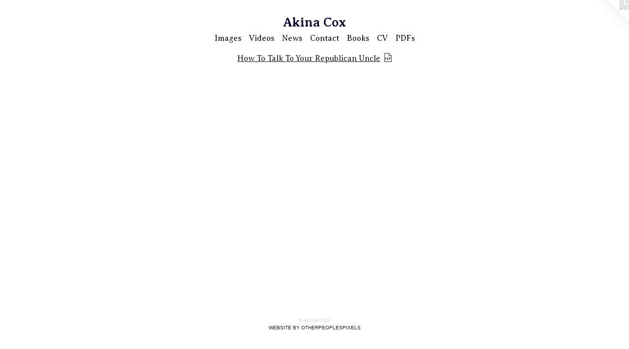

--- FILE ---
content_type: text/html;charset=utf-8
request_url: https://akinaruthcox.com/pdfs.html
body_size: 2546
content:
<!doctype html><html class="no-js mobile-title-align--center p-links has-mobile-menu-icon--left l-simple mobile-menu-align--center "><head><meta charset="utf-8" /><meta content="IE=edge" http-equiv="X-UA-Compatible" /><meta http-equiv="X-OPP-Site-Id" content="9975" /><meta http-equiv="X-OPP-Revision" content="549" /><meta http-equiv="X-OPP-Locke-Environment" content="production" /><meta http-equiv="X-OPP-Locke-Release" content="v0.0.141" /><title>Akina Cox</title><link rel="canonical" href="https://akinaruthcox.com/pdfs.html" /><meta content="website" property="og:type" /><meta property="og:url" content="https://akinaruthcox.com/pdfs.html" /><meta property="og:title" content="Akina Cox" /><meta content="width=device-width, initial-scale=1" name="viewport" /><link type="text/css" rel="stylesheet" href="//cdnjs.cloudflare.com/ajax/libs/normalize/3.0.2/normalize.min.css" /><link type="text/css" rel="stylesheet" media="only all" href="//maxcdn.bootstrapcdn.com/font-awesome/4.3.0/css/font-awesome.min.css" /><link type="text/css" rel="stylesheet" media="not all and (min-device-width: 600px) and (min-device-height: 600px)" href="/release/locke/production/v0.0.141/css/small.css" /><link type="text/css" rel="stylesheet" media="only all and (min-device-width: 600px) and (min-device-height: 600px)" href="/release/locke/production/v0.0.141/css/large-simple.css" /><link type="text/css" rel="stylesheet" media="not all and (min-device-width: 600px) and (min-device-height: 600px)" href="/r17640897670000000549/css/small-site.css" /><link type="text/css" rel="stylesheet" media="only all and (min-device-width: 600px) and (min-device-height: 600px)" href="/r17640897670000000549/css/large-site.css" /><link type="text/css" rel="stylesheet" media="only all and (min-device-width: 600px) and (min-device-height: 600px)" href="//fonts.googleapis.com/css?family=Averia+Serif+Libre:300" /><link type="text/css" rel="stylesheet" media="only all and (min-device-width: 600px) and (min-device-height: 600px)" href="//fonts.googleapis.com/css?family=Averia+Serif+Libre:700" /><link type="text/css" rel="stylesheet" media="not all and (min-device-width: 600px) and (min-device-height: 600px)" href="//fonts.googleapis.com/css?family=Averia+Serif+Libre:300&amp;text=MENUHomeIagsVidwCntcBkPDF" /><link type="text/css" rel="stylesheet" media="not all and (min-device-width: 600px) and (min-device-height: 600px)" href="//fonts.googleapis.com/css?family=Averia+Serif+Libre:700&amp;text=Akina%20Cox" /><script>window.OPP = window.OPP || {};
OPP.modernMQ = 'only all';
OPP.smallMQ = 'not all and (min-device-width: 600px) and (min-device-height: 600px)';
OPP.largeMQ = 'only all and (min-device-width: 600px) and (min-device-height: 600px)';
OPP.downURI = '/x/9/7/5/9975/.down';
OPP.gracePeriodURI = '/x/9/7/5/9975/.grace_period';
OPP.imgL = function (img) {
  !window.lazySizes && img.onerror();
};
OPP.imgE = function (img) {
  img.onerror = img.onload = null;
  img.src = img.getAttribute('data-src');
  //img.srcset = img.getAttribute('data-srcset');
};</script><script src="/release/locke/production/v0.0.141/js/modernizr.js"></script><script src="/release/locke/production/v0.0.141/js/masonry.js"></script><script src="/release/locke/production/v0.0.141/js/respimage.js"></script><script src="/release/locke/production/v0.0.141/js/ls.aspectratio.js"></script><script src="/release/locke/production/v0.0.141/js/lazysizes.js"></script><script src="/release/locke/production/v0.0.141/js/large.js"></script><script>if (!Modernizr.mq('only all')) { document.write('<link type="text/css" rel="stylesheet" href="/release/locke/production/v0.0.141/css/minimal.css">') }</script><meta name="google-site-verification" content="RZdWh4tjY2B-JzqsuE2GBpvUcAzxCW3D6SMLlN1bZSo" /><script>(function(i,s,o,g,r,a,m){i['GoogleAnalyticsObject']=r;i[r]=i[r]||function(){
(i[r].q=i[r].q||[]).push(arguments)},i[r].l=1*new Date();a=s.createElement(o),
m=s.getElementsByTagName(o)[0];a.async=1;a.src=g;m.parentNode.insertBefore(a,m)
})(window,document,'script','//www.google-analytics.com/analytics.js','ga');
ga('create', 'UA-7904216-1', 'auto');
ga('send', 'pageview');</script></head><body><a class=" logo hidden--small" href="http://otherpeoplespixels.com/ref/akinaruthcox.com" title="Website by OtherPeoplesPixels" target="_blank"></a><header id="header"><a class=" site-title" href="/home.html"><span class=" site-title-text u-break-word">Akina Cox</span><div class=" site-title-media"></div></a><a id="mobile-menu-icon" class="mobile-menu-icon hidden--no-js hidden--large"><svg viewBox="0 0 21 17" width="21" height="17" fill="currentColor"><rect x="0" y="0" width="21" height="3" rx="0"></rect><rect x="0" y="7" width="21" height="3" rx="0"></rect><rect x="0" y="14" width="21" height="3" rx="0"></rect></svg></a></header><nav class=" hidden--large"><ul class=" site-nav"><li class="nav-item nav-home "><a class="nav-link " href="/home.html">Home</a></li><li class="nav-item expanded nav-museum "><a class="nav-link " href="/section/73094.html">Images</a><ul><li class="nav-gallery nav-item "><a class="nav-link " href="/section/537378-Apokalypsis.html">Apokalypsis</a></li><li class="nav-gallery nav-item "><a class="nav-link " href="/artwork/4663608-Book%20of%20Goliath.html">Book of Goliath</a></li><li class="nav-gallery nav-item "><a class="nav-link " href="/section/474336-Horsewomen.html">Horsewomen</a></li><li class="nav-gallery nav-item "><a class="nav-link " href="/section/465279-I%20Like%20to%20Draw%20Horses.html">Horses</a></li><li class="nav-gallery nav-item "><a class="nav-link " href="/section/462608-The%20Ruthless%20Sister.html">The Ruthless Sister</a></li><li class="nav-gallery nav-item "><a class="nav-link " href="/section/464439-More%20Images.html">More Images</a></li></ul></li><li class="nav-outside1 nav-item "><a target="_blank" class="nav-link " href="http://www.vimeo.com/akina">Videos</a></li><li class="nav-news nav-item "><a class="nav-link " href="/news.html">News</a></li><li class="nav-item nav-contact "><a class="nav-link " href="/contact.html">Contact</a></li><li class="nav-links nav-item "><a class="nav-link " href="/links.html">Books</a></li><li class="nav-item nav-pdf1 "><a target="_blank" class="nav-link " href="//img-cache.oppcdn.com/fixed/9975/assets/HZYD55Js_p9ixDeN.pdf">CV</a></li><li class="nav-pdf-links nav-item "><a class="nav-link " href="/pdfs.html">PDFs</a></li></ul></nav><div class=" content"><nav class=" hidden--small" id="nav"><header><a class=" site-title" href="/home.html"><span class=" site-title-text u-break-word">Akina Cox</span><div class=" site-title-media"></div></a></header><ul class=" site-nav"><li class="nav-item nav-home "><a class="nav-link " href="/home.html">Home</a></li><li class="nav-item expanded nav-museum "><a class="nav-link " href="/section/73094.html">Images</a><ul><li class="nav-gallery nav-item "><a class="nav-link " href="/section/537378-Apokalypsis.html">Apokalypsis</a></li><li class="nav-gallery nav-item "><a class="nav-link " href="/artwork/4663608-Book%20of%20Goliath.html">Book of Goliath</a></li><li class="nav-gallery nav-item "><a class="nav-link " href="/section/474336-Horsewomen.html">Horsewomen</a></li><li class="nav-gallery nav-item "><a class="nav-link " href="/section/465279-I%20Like%20to%20Draw%20Horses.html">Horses</a></li><li class="nav-gallery nav-item "><a class="nav-link " href="/section/462608-The%20Ruthless%20Sister.html">The Ruthless Sister</a></li><li class="nav-gallery nav-item "><a class="nav-link " href="/section/464439-More%20Images.html">More Images</a></li></ul></li><li class="nav-outside1 nav-item "><a target="_blank" class="nav-link " href="http://www.vimeo.com/akina">Videos</a></li><li class="nav-news nav-item "><a class="nav-link " href="/news.html">News</a></li><li class="nav-item nav-contact "><a class="nav-link " href="/contact.html">Contact</a></li><li class="nav-links nav-item "><a class="nav-link " href="/links.html">Books</a></li><li class="nav-item nav-pdf1 "><a target="_blank" class="nav-link " href="//img-cache.oppcdn.com/fixed/9975/assets/HZYD55Js_p9ixDeN.pdf">CV</a></li><li class="nav-pdf-links nav-item "><a class="nav-link " href="/pdfs.html">PDFs</a></li></ul><footer><div class=" copyright">© AKINA COX</div><div class=" credit"><a href="http://otherpeoplespixels.com/ref/akinaruthcox.com" target="_blank">Website by OtherPeoplesPixels</a></div></footer></nav><main id="main"><div class=" page t-wide-column"><svg style="display: none"><symbol id="pdf-icon" viewBox="0 0 15 18" aria-labelledby="title desc" role="img"><title>PDF</title><desc>A small icon representing a PDF document</desc><g stroke="currentColor" fill="none" stroke-width="1"><path d="M14.5,17.5 L0.5,17.5 L0.5,0.5 L9.5,0.5 L14.5,5.5 L14.5,17.5 Z M14.5,5.5 L9.5,5.5 L9.5,0.5"></path><path d="M2.5,14 L2.5,11.5 L2.5,9.5 L3.5,9.5 C4,9.5 4.5,9.5 4.5,10.5 C4.5,11.5 4,11.5 3.5,11.5 C3.5,11.5 2.5,11.5 2.5,11.5"></path><path d="M6.5,9.5 L6.5,13.5 L7.5,13.5 C8.5,13.5 8.5,12.5 8.5,11.5 C8.5,10.5 8.5,9.5 7.5,9.5 L6.5,9.5 Z"></path><path d="M10.5,14 L10.5,9.5 L13,9.5 M10.5,11.5 L12.5,11.5"></path></g></symbol></svg><ul><li class=" link-item"><h1 class=" link-name"><a target="_blank" href="//img-cache.oppcdn.com/fixed/9975/assets/Y9HJox_PVhPkfvMQ.pdf">How To Talk To Your Republican Uncle</a><span class=" pdf-icon"><svg width="15px" height="18px"><use xlink:href="#pdf-icon"></use></svg></span></h1></li></ul></div></main></div><footer><div class=" copyright">© AKINA COX</div><div class=" credit"><a href="http://otherpeoplespixels.com/ref/akinaruthcox.com" target="_blank">Website by OtherPeoplesPixels</a></div></footer><div class=" offline"></div><script src="/release/locke/production/v0.0.141/js/small.js"></script><script>var a2a_config = a2a_config || {};a2a_config.prioritize = ['facebook','twitter','linkedin','googleplus','pinterest','instagram','tumblr','share'];a2a_config.onclick = 1;(function(){  var a = document.createElement('script');  a.type = 'text/javascript'; a.async = true;  a.src = '//static.addtoany.com/menu/page.js';  document.getElementsByTagName('head')[0].appendChild(a);})();</script><script src="https://otherpeoplespixels.com/static/enable-preview.js"></script></body></html>

--- FILE ---
content_type: text/css;charset=utf-8
request_url: https://akinaruthcox.com/r17640897670000000549/css/large-site.css
body_size: 489
content:
body {
  background-color: #FFFFFF;
  font-weight: normal;
  font-style: normal;
  font-family: "Verdana", "Geneva", sans-serif;
}

body {
  color: #2e2e2e;
}

main a {
  color: #1c1c1c;
}

main a:hover {
  text-decoration: underline;
  color: #363636;
}

main a:visited {
  color: #363636;
}

.site-title, .mobile-menu-icon {
  color: #09042a;
}

.site-nav, .mobile-menu-link, nav:before, nav:after {
  color: #070609;
}

.site-nav a {
  color: #070609;
}

.site-nav a:hover {
  text-decoration: none;
  color: #1f1a28;
}

.site-nav a:visited {
  color: #070609;
}

.site-nav a.selected {
  color: #1f1a28;
}

.site-nav:hover a.selected {
  color: #070609;
}

footer {
  color: #d6d6d6;
}

footer a {
  color: #1c1c1c;
}

footer a:hover {
  text-decoration: underline;
  color: #363636;
}

footer a:visited {
  color: #363636;
}

.title, .news-item-title, .flex-page-title {
  color: #070609;
}

.title a {
  color: #070609;
}

.title a:hover {
  text-decoration: none;
  color: #1f1a28;
}

.title a:visited {
  color: #070609;
}

.hr, .hr-before:before, .hr-after:after, .hr-before--small:before, .hr-before--large:before, .hr-after--small:after, .hr-after--large:after {
  border-top-color: #949494;
}

.button {
  background: #1c1c1c;
  color: #FFFFFF;
}

.social-icon {
  background-color: #2e2e2e;
  color: #FFFFFF;
}

.welcome-modal {
  background-color: #dc095c;
}

.share-button .social-icon {
  color: #2e2e2e;
}

.site-title {
  font-family: "Averia Serif Libre", sans-serif;
  font-style: normal;
  font-weight: 700;
}

.site-nav {
  font-family: "Averia Serif Libre", sans-serif;
  font-style: normal;
  font-weight: 300;
}

.section-title, .parent-title, .news-item-title, .link-name, .preview-placeholder, .preview-image, .flex-page-title {
  font-family: "Averia Serif Libre", sans-serif;
  font-style: normal;
  font-weight: 300;
}

body {
  font-size: 12px;
}

.site-title {
  font-size: 26px;
}

.site-nav {
  font-size: 16px;
}

.title, .news-item-title, .link-name, .flex-page-title {
  font-size: 16px;
}

.border-color {
  border-color: hsla(0, 0%, 18.039215%, 0.2);
}

.p-artwork .page-nav a {
  color: #2e2e2e;
}

.p-artwork .page-nav a:hover {
  text-decoration: none;
  color: #2e2e2e;
}

.p-artwork .page-nav a:visited {
  color: #2e2e2e;
}

.wordy {
  text-align: left;
}

--- FILE ---
content_type: text/css;charset=utf-8
request_url: https://akinaruthcox.com/r17640897670000000549/css/small-site.css
body_size: 365
content:
body {
  background-color: #FFFFFF;
  font-weight: normal;
  font-style: normal;
  font-family: "Verdana", "Geneva", sans-serif;
}

body {
  color: #2e2e2e;
}

main a {
  color: #1c1c1c;
}

main a:hover {
  text-decoration: underline;
  color: #363636;
}

main a:visited {
  color: #363636;
}

.site-title, .mobile-menu-icon {
  color: #09042a;
}

.site-nav, .mobile-menu-link, nav:before, nav:after {
  color: #070609;
}

.site-nav a {
  color: #070609;
}

.site-nav a:hover {
  text-decoration: none;
  color: #1f1a28;
}

.site-nav a:visited {
  color: #070609;
}

.site-nav a.selected {
  color: #1f1a28;
}

.site-nav:hover a.selected {
  color: #070609;
}

footer {
  color: #d6d6d6;
}

footer a {
  color: #1c1c1c;
}

footer a:hover {
  text-decoration: underline;
  color: #363636;
}

footer a:visited {
  color: #363636;
}

.title, .news-item-title, .flex-page-title {
  color: #070609;
}

.title a {
  color: #070609;
}

.title a:hover {
  text-decoration: none;
  color: #1f1a28;
}

.title a:visited {
  color: #070609;
}

.hr, .hr-before:before, .hr-after:after, .hr-before--small:before, .hr-before--large:before, .hr-after--small:after, .hr-after--large:after {
  border-top-color: #949494;
}

.button {
  background: #1c1c1c;
  color: #FFFFFF;
}

.social-icon {
  background-color: #2e2e2e;
  color: #FFFFFF;
}

.welcome-modal {
  background-color: #dc095c;
}

.site-title {
  font-family: "Averia Serif Libre", sans-serif;
  font-style: normal;
  font-weight: 700;
}

nav {
  font-family: "Averia Serif Libre", sans-serif;
  font-style: normal;
  font-weight: 300;
}

.wordy {
  text-align: left;
}

.site-title {
  font-size: 2.3125rem;
}

footer .credit a {
  color: #2e2e2e;
}

--- FILE ---
content_type: text/css; charset=utf-8
request_url: https://fonts.googleapis.com/css?family=Averia+Serif+Libre:300&text=MENUHomeIagsVidwCntcBkPDF
body_size: -424
content:
@font-face {
  font-family: 'Averia Serif Libre';
  font-style: normal;
  font-weight: 300;
  src: url(https://fonts.gstatic.com/l/font?kit=neIVzD2ms4wxr6GvjeD0X88SHPyX2xYGCSmqxKcsdrOFdSuoJPFm6rFZYXkQmdCeV78YZGnamHnXZOk&skey=e679fe809815f8e7&v=v19) format('woff2');
}


--- FILE ---
content_type: text/css; charset=utf-8
request_url: https://fonts.googleapis.com/css?family=Averia+Serif+Libre:700&text=Akina%20Cox
body_size: -440
content:
@font-face {
  font-family: 'Averia Serif Libre';
  font-style: normal;
  font-weight: 700;
  src: url(https://fonts.gstatic.com/l/font?kit=neIVzD2ms4wxr6GvjeD0X88SHPyX2xYGGS6qxKcsdrOFZUmqI9VJyZZ7Vw&skey=af4fc39b5a4d449a&v=v19) format('woff2');
}


--- FILE ---
content_type: text/plain
request_url: https://www.google-analytics.com/j/collect?v=1&_v=j102&a=1550076619&t=pageview&_s=1&dl=https%3A%2F%2Fakinaruthcox.com%2Fpdfs.html&ul=en-us%40posix&dt=Akina%20Cox&sr=1280x720&vp=1280x720&_u=IEBAAEABAAAAACAAI~&jid=1700118941&gjid=1716188350&cid=1174000888.1769123659&tid=UA-7904216-1&_gid=2140470617.1769123659&_r=1&_slc=1&z=2123436824
body_size: -451
content:
2,cG-PZ2EQMBZFJ